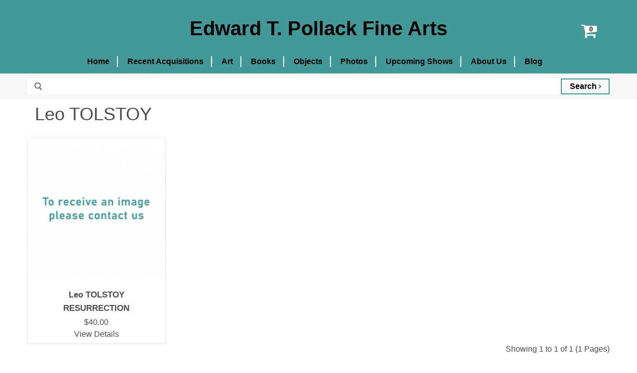

--- FILE ---
content_type: text/html; charset=utf-8
request_url: https://edpollackfinearts.com/index.php?route=product/search&artist_id=5260
body_size: 3934
content:
<!DOCTYPE html>
<!--[if IE]><![endif]-->
<!--[if IE 8 ]><html dir="ltr" lang="en" class="ie8"><![endif]-->
<!--[if IE 9 ]><html dir="ltr" lang="en" class="ie9"><![endif]-->
<!--[if (gt IE 9)|!(IE)]><!-->
<html dir="ltr" lang="en">
<!--<![endif]-->
<head>
    <meta charset="UTF-8" />
    <meta name="viewport" content="width=device-width, initial-scale=1">
    <meta http-equiv="X-UA-Compatible" content="IE=edge">
    <meta name="google-site-verification" content="yINPEoS9d15t9eXFcM7Y6PUucYa1nkE9o7D9rPnq9ns" />

    <title>Leo Tolstoy, Biography and Original Art</title>
    <base href="https://edpollackfinearts.com/" />

    
            
    <link href="catalog/view/javascript/bootstrap/css/bootstrap.min.css" rel="stylesheet" media="screen"/>
    <link href="//fonts.googleapis.com/css?family=Open+Sans:400,400i,300,700&display=swap" rel="stylesheet" type="text/css"/>
	<link href="catalog/view/javascript/font-awesome/css/font-awesome.min.css" rel="stylesheet" type="text/css" />

    <link href="catalog/view/theme/default/stylesheet/stylesheet.css?v=1646671562" rel="stylesheet">
    <link href="catalog/view/theme/default/stylesheet/theme.css?v=1663159909" rel="stylesheet">
    <link href="catalog/view/theme/default/stylesheet/custom.css?v=1631543852" rel="stylesheet">
    <link href="catalog/view/theme/default/stylesheet/zuma.css?v=1704353279" rel="stylesheet">
    
    
	<script src="catalog/view/javascript/jquery/jquery-2.1.1.min.js" type="text/javascript"></script>
	<script src="catalog/view/javascript/bootstrap/js/bootstrap.min.js" type="text/javascript"></script>
	<script type="text/javascript">var config_maintenance = 0;</script>
	<script src="catalog/view/javascript/common.js?t=1646412188" type="text/javascript"></script>
	        
            <link href="https://edpollackfinearts.com/index.php?route=product/search" rel="canonical" />
            <link href="https://edpollackfinearts.com/image/catalog/cart.png" rel="icon" />
            
    <script src="https://web.squarecdn.com/v1/square.js"></script></head>
<body class="product-search">

							

	<div class="header-wrapper">
		<div id="global-section-static-header" class="global-section site-header-wrapper">
			<section class="site-header">
				<div class="col-xs-1 site-header-menu-toggle">
					<a class="site-header-menu-toggle--button" href="#" data-menu-toggle="">
					<span class="toggle-icon--bar toggle-icon--bar-top"></span>
					<span class="toggle-icon--bar toggle-icon--bar-middle"></span>
					<span class="toggle-icon--bar toggle-icon--bar-bottom"></span>
					<span class="show-for-sr">Menu</span>
					</a>
				</div>

				<div class="col-xs-11 site-header-main">
					<div class="site-header-logo">
						<a class="site-logo" href="https://edpollackfinearts.com/">
															<span class="site-logo-text">Edward T. Pollack Fine Arts</span>
													</a>
					</div>
				</div>
				
								<div class="site-header-cart">
					<div id="cart" class="btn-group btn-block">
	<a class="site-header-cart--button dropdown-toggle" aria-expanded="false" title="Your Cart" data-toggle="dropdown" data-loading-text="Loading...">
		<span class="site-header-cart--count visible" data-header-cart-count="0"></span>
		<i class="fa fa-shopping-cart"></i>
		<span class="show-for-sr">View cart</span>
	</a>
	<ul class="dropdown-menu pull-right">
				<li>
			<p class="text-center">Your shopping cart is empty!</p>
		</li>
			</ul>
</div>				</div>
			</section>
			
			<div class="site-navigation-wrapper" id="site-header-nav">
				<nav class="site-navigation">
					<ul class="navmenu  navmenu-depth-1">
													<li class="navmenu-item">
								<a class="navmenu-link navmenu-link--active" href="https://edpollackfinearts.com/index.php?route=common/home" title="Home">Home</a>
							</li>
													<li class="navmenu-item">
								<a class="navmenu-link navmenu-link--active" href="https://edpollackfinearts.com/recent-acquisitions" title="Recent Acquisitions">Recent Acquisitions</a>
							</li>
													<li class="navmenu-item">
								<a class="navmenu-link navmenu-link--active" href="https://edpollackfinearts.com/artists/art" title="Art">Art</a>
							</li>
													<li class="navmenu-item">
								<a class="navmenu-link navmenu-link--active" href="https://edpollackfinearts.com/books" title="Books">Books</a>
							</li>
													<li class="navmenu-item">
								<a class="navmenu-link navmenu-link--active" href="https://edpollackfinearts.com/artists/objects" title="Objects">Objects</a>
							</li>
													<li class="navmenu-item">
								<a class="navmenu-link navmenu-link--active" href="https://edpollackfinearts.com/artists/photos" title="Photos">Photos</a>
							</li>
													<li class="navmenu-item">
								<a class="navmenu-link navmenu-link--active" href="https://edpollackfinearts.com/upcoming-shows" title="Upcoming Shows">Upcoming Shows</a>
							</li>
													<li class="navmenu-item">
								<a class="navmenu-link navmenu-link--active" href="https://edpollackfinearts.com/about" title="About Us">About Us</a>
							</li>
													<li class="navmenu-item">
								<a class="navmenu-link navmenu-link--active" href="/blog" title="Blog">Blog</a>
							</li>
																	</ul>
				</nav>
			</div>

			<div class="site-mobile-nav" id="site-mobile-nav">
				<div class="mobile-nav-panel">
					<ul class="site-header-actions">
					</ul>
					<a class="mobile-nav-close" href="#site-header-nav">
						<svg aria-hidden="true" focusable="false" role="presentation" xmlns="http://www.w3.org/2000/svg" width="13" height="13" viewBox="0 0 13 13">
							<path fill="currentColor" fill-rule="evenodd" d="M5.306 6.5L0 1.194 1.194 0 6.5 5.306 11.806 0 13 1.194 7.694 6.5 13 11.806 11.806 13 6.5 7.694 1.194 13 0 11.806 5.306 6.5z"></path>
						</svg>
						<span class="show-for-sr">Close</span>
					</a>
					<div class="mobile-nav-content">
						<ul class="navmenu  navmenu-depth-1">
															<li class="navmenu-item">
									<a class="navmenu-link navmenu-link--active" href="https://edpollackfinearts.com/index.php?route=common/home">Home</a>
								</li>
															<li class="navmenu-item">
									<a class="navmenu-link navmenu-link--active" href="https://edpollackfinearts.com/recent-acquisitions">Recent Acquisitions</a>
								</li>
															<li class="navmenu-item">
									<a class="navmenu-link navmenu-link--active" href="https://edpollackfinearts.com/artists/art">Art</a>
								</li>
															<li class="navmenu-item">
									<a class="navmenu-link navmenu-link--active" href="https://edpollackfinearts.com/books">Books</a>
								</li>
															<li class="navmenu-item">
									<a class="navmenu-link navmenu-link--active" href="https://edpollackfinearts.com/artists/objects">Objects</a>
								</li>
															<li class="navmenu-item">
									<a class="navmenu-link navmenu-link--active" href="https://edpollackfinearts.com/artists/photos">Photos</a>
								</li>
															<li class="navmenu-item">
									<a class="navmenu-link navmenu-link--active" href="https://edpollackfinearts.com/upcoming-shows">Upcoming Shows</a>
								</li>
															<li class="navmenu-item">
									<a class="navmenu-link navmenu-link--active" href="https://edpollackfinearts.com/about">About Us</a>
								</li>
															<li class="navmenu-item">
									<a class="navmenu-link navmenu-link--active" href="/blog">Blog</a>
								</li>
													</ul>
					</div>
				</div>
				<div class="mobile-nav-overlay"></div>
			</div>
		</div>

				<div id="header-search">
	<div class="container">
		<form id="site_search" action="https://edpollackfinearts.com/index.php?route=product/search" method="get" class="site-search">
			<div class="form-search">
			<label for="search">Search:</label>
			<i class="icon"><svg aria-hidden="true" focusable="false" role="presentation" xmlns="http://www.w3.org/2000/svg" width="20" height="16" viewBox="0 0 20 21"><path fill="currentColor" fill-rule="evenodd" d="M12.514 14.906a8.264 8.264 0 0 1-4.322 1.21C3.668 16.116 0 12.513 0 8.07 0 3.626 3.668.023 8.192.023c4.525 0 8.193 3.603 8.193 8.047 0 2.033-.769 3.89-2.035 5.307l4.999 5.552-1.775 1.597-5.06-5.62zm-4.322-.843c3.37 0 6.102-2.684 6.102-5.993 0-3.31-2.732-5.994-6.102-5.994S2.09 4.76 2.09 8.07c0 3.31 2.732 5.993 6.102 5.993z"></path></svg></i>
			<input id="search" type="text" autocomplete="off" value="" name="search" class="input-text" placeholder="">
			<button type="submit"  title="Search" class="button search-button">Search <i class="fa fa-angle-right" aria-hidden="true"></i></button>
			</div>
		</form>
	</div>
</div>	</div>

	<div id="site-main" class="site-main"><div class="container">
	<div class="search-row">
										<div id="content" class="col-sm-12">
			
							<div class="row">
					<div class="col-sm-12 exhibitor-intro">
						<h2 class="mt--0">Leo TOLSTOY</h2>
						<div class="bio-text"></div>
					</div>
				</div>
			
							<div class="layout--no-sidebar row">
					<div class="productgrid--items">
													<article class="productgrid--item imagestyle--natural">
								<div class="productitem">
									<a class="productitem--image-link" href="https://edpollackfinearts.com/resurrection-8895803">
										<figure class="productitem--image">
											<div class="img" style="background-image: url('https://edpollackfinearts.com/image/cache/placeholder--228x228.png');"></div>
																																</figure>
									</a>
									<div class="productitem--info">
																					<h3 class="productitem--vendor">
												Leo TOLSTOY											</h3>
																				
										<h2 class="productitem--title">
											<a href="https://edpollackfinearts.com/resurrection-8895803">
											RESURRECTION											</a>
										</h2>
										
																				<p class="teq-date"> </p>

										<div class="productitem--price">
											<div class="price--main">
													<a href="https://edpollackfinearts.com/resurrection-8895803">
																													$40.00																											</a>

												<a href="https://edpollackfinearts.com/resurrection-8895803">
													View Details
												</a>
											</div>
										</div>
									</div>
								</div>
							</article>
											</div>
				</div>

				<div class="row">
					<div class="col-sm-6 text-left p--0"></div>
					<div class="col-sm-6 text-right p--0">Showing 1 to 1 of 1 (1 Pages)</div>
				</div>

			
					</div>

			</div>
</div>

<script type="text/javascript">
$(document).ready(function() {
	$('#button-search').bind('click', function() {
		url = 'index.php?route=product/search';

		var search = $('#content input[name=\'search\']').prop('value');
		if (search) {
			url += '&search=' + encodeURIComponent(search);
		}

		/*
		var category_id = $('#content select[name=\'category_id\']').prop('value');
		if (category_id > 0) {
			url += '&category_id=' + encodeURIComponent(category_id);
		}
	
		var sub_category = $('#content input[name=\'sub_category\']:checked').prop('value');
		if (sub_category) {
			url += '&sub_category=true';
		}
	
		var filter_description = $('#content input[name=\'description\']:checked').prop('value');
		if (filter_description) {
			url += '&description=true';
		}
		*/
	
		location = url;
	});
	
	$('#content input[name=\'search\']').bind('keydown', function(e) {
		if (e.keyCode == 13) {
			$('#button-search').trigger('click');
		}
	});
	
	/*
	$('select[name=\'category_id\']').on('change', function() {
		if (this.value == '0') {
			$('input[name=\'sub_category\']').prop('disabled', true);
		} else {
			$('input[name=\'sub_category\']').prop('disabled', false);
		}
	});
	
	$('select[name=\'category_id\']').trigger('change');
	*/
});
</script>

	<div class="container">
		<div class="footer-message">
			<div class="site-logos">
				<a href="https://www.abaa.org/booksellers/details/edward-t.-pollack" target="_blank" rel="noopener"><img src="/catalog/view/theme/default/image/homepage/aaba-transparent.gif" alt="Antiquarian Booksellers Association of America logo"></a>
								<a href="http://www.ilab.org/" target="_blank" rel="noopener"><img src="/catalog/view/theme/default/image/homepage/logo-ilab-eng.png" alt="International League of Antiquarian Booksellers logo"></a>
			</div>

			<div class="accessible-message">
				<p>Ed Pollack Fine Arts wants our site to be accessible to everyone. If for any reason you have difficulty in using this site, please email us through our contact form and tell us about your issue. We will correct it as fast as we can.</p>
			</div>
		</div>
	</div>

	<div id="global-section-static-footer" class="global-section">
		<section class="site-footer-wrapper">
			<div class="site-footer-item">
				<div class="site-footer-blocks column-count-3">
					<div class="site-footer-block-item  site-footer-block-social-accounts">
						<h2 class="site-footer-block-title">
							Follow us
						</h2>
						<div class="site-footer-block-content">
							<div class="social-icons">
								<a class="social-link" title="Facebook" href="https://www.facebook.com/edpollackfinearts" target="_blank" rel="noopener">
									<img src="/catalog/view/theme/default/image/general/social_footer_facebook.svg" alt="Facebook Logo" />
									<span class="show-for-sr">Find us on Facebook</span>
								</a>
								<a class="social-link" title="Instagram" href="https://www.instagram.com/pollackbks/" target="_blank" rel="noopener">
									<img src="/catalog/view/theme/default/image/general/social_footer_instagram.svg" alt="Instagram Logo" />
									<span class="show-for-sr">Find us on Instagram</span>
								</a>
							</div>
						</div>
					</div>

					<div class="site-footer-block-item  site-footer-block-rich-text">
						<h2 class="site-footer-block-title">Information</h2>
						<div class="site-footer-block-content">
							<ul class="list-unstyled">
																	<li><a href="https://edpollackfinearts.com/contact">Contact</a></li>
																	<li><a href="https://edpollackfinearts.com/upcoming-shows">Upcoming Shows</a></li>
																	<li><a href="https://edpollackfinearts.com/about">About Edward T. Pollack</a></li>
																	<li><a href="https://edpollackfinearts.com/index.php?route=information/information&amp;information_id=3">Privacy Policy</a></li>
																	<li><a href="https://edpollackfinearts.com/index.php?route=information/information&amp;information_id=5">Terms &amp; Conditions</a></li>
															</ul>
						</div>
					</div>

					<div class="site-footer-block-item  site-footer-block-rich-text">
						<h2 class="site-footer-block-title">Contact Us</h2>
						<div class="site-footer-block-content">
							<p>ed@edpollackfinearts.com</p>
						</div>
					</div>
				</div>
			</div>
			<div class="site-footer-item">
				<div class="site-footer-information">
					<p class="site-footer-credits text-center">
						Copyright &copy; 2026 - Edward T. Pollack Fine Arts					</p>
				</div>
			</div>
		</section>
	</div>
</div> <!-- ./ site-main -->
</body>

</html>


--- FILE ---
content_type: text/css
request_url: https://edpollackfinearts.com/catalog/view/theme/default/stylesheet/zuma.css?v=1704353279
body_size: 277
content:
.container > .alert {
	margin: 0 -15px;
}
#cart .dropdown-menu {
	padding: 0;
}
#cart .dropdown-menu li > div {
    min-width: 427px;
    padding: 0 10px;
}
#site_search .search-button {
	white-space: nowrap;
}
.product-description br {
	display: block;
	margin: 0.5em 0 0;
	content: " ";
}

.product-description div.paragraph-space {
	height: 8.5px;
}

.product-main .add-to-cart {
	margin-top: 10px;
}

.v-margin-20 {
	margin-top:  20px;
	margin-bottom:  20px;
}